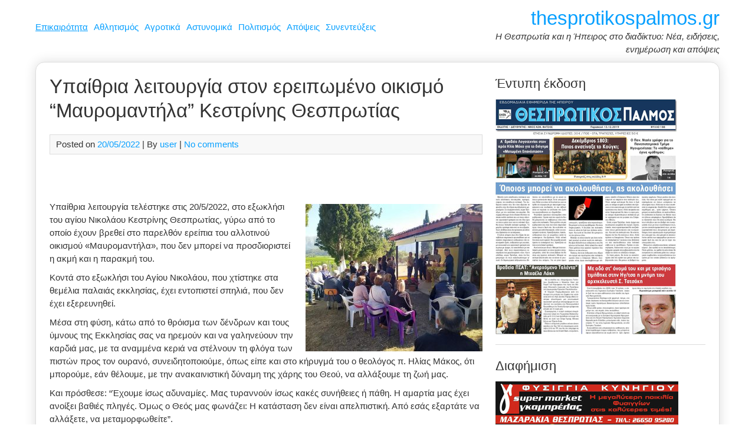

--- FILE ---
content_type: text/html; charset=UTF-8
request_url: https://www.thesprotikospalmos.gr/ypaithria-leitoyrgia-ston-ereipomeno-oikismo-quot-mayromantila-quot-kestrinis-thesprotias/
body_size: 18295
content:
<!DOCTYPE html><html dir="ltr" lang="el" prefix="og: https://ogp.me/ns#"><head><meta charset="UTF-8"><meta name="viewport" content="width=device-width, initial-scale=1"><link rel="profile" href="https://gmpg.org/xfn/11"><title>Υπαίθρια λειτουργία στον ερειπωμένο οικισμό “Μαυρομαντήλα” Κεστρίνης Θεσπρωτίας | thesprotikospalmos.gr</title><style>img:is([sizes="auto" i], [sizes^="auto," i]) { contain-intrinsic-size: 3000px 1500px }</style><meta name="description" content="Υπαίθρια λειτουργία τελέστηκε στις 20/5/2022, στο εξωκλήσι του αγίου Νικολάου Κεστρίνης Θεσπρωτίας, γύρω από το οποίο έχουν βρεθεί στο παρελθόν ερείπια του αλλοτινού οικισμού «Μαυρομαντήλα», που δεν μπορεί να προσδιοριστεί η ακμή και η παρακμή του. Κοντά στο εξωκλήσι του Αγίου Νικολάου, που χτίστηκε στα θεμέλια παλαιάς εκκλησίας, έχει εντοπιστεί σπηλιά, που δεν έχει εξερευνηθεί. Μέσα" /><meta name="robots" content="max-image-preview:large" /><meta name="author" content="user"/><link rel="canonical" href="https://www.thesprotikospalmos.gr/ypaithria-leitoyrgia-ston-ereipomeno-oikismo-quot-mayromantila-quot-kestrinis-thesprotias/" /><meta name="generator" content="All in One SEO (AIOSEO) 4.9.3" /><meta property="og:locale" content="el_GR" /><meta property="og:site_name" content="thesprotikospalmos.gr | Η Θεσπρωτία και η Ήπειρος στο διαδίκτυο: Νέα, ειδήσεις, ενημέρωση και απόψεις" /><meta property="og:type" content="article" /><meta property="og:title" content="Υπαίθρια λειτουργία στον ερειπωμένο οικισμό “Μαυρομαντήλα” Κεστρίνης Θεσπρωτίας | thesprotikospalmos.gr" /><meta property="og:description" content="Υπαίθρια λειτουργία τελέστηκε στις 20/5/2022, στο εξωκλήσι του αγίου Νικολάου Κεστρίνης Θεσπρωτίας, γύρω από το οποίο έχουν βρεθεί στο παρελθόν ερείπια του αλλοτινού οικισμού «Μαυρομαντήλα», που δεν μπορεί να προσδιοριστεί η ακμή και η παρακμή του. Κοντά στο εξωκλήσι του Αγίου Νικολάου, που χτίστηκε στα θεμέλια παλαιάς εκκλησίας, έχει εντοπιστεί σπηλιά, που δεν έχει εξερευνηθεί. Μέσα" /><meta property="og:url" content="https://www.thesprotikospalmos.gr/ypaithria-leitoyrgia-ston-ereipomeno-oikismo-quot-mayromantila-quot-kestrinis-thesprotias/" /><meta property="article:published_time" content="2022-05-20T17:57:31+00:00" /><meta property="article:modified_time" content="2022-05-20T17:57:31+00:00" /><meta name="twitter:card" content="summary" /><meta name="twitter:title" content="Υπαίθρια λειτουργία στον ερειπωμένο οικισμό “Μαυρομαντήλα” Κεστρίνης Θεσπρωτίας | thesprotikospalmos.gr" /><meta name="twitter:description" content="Υπαίθρια λειτουργία τελέστηκε στις 20/5/2022, στο εξωκλήσι του αγίου Νικολάου Κεστρίνης Θεσπρωτίας, γύρω από το οποίο έχουν βρεθεί στο παρελθόν ερείπια του αλλοτινού οικισμού «Μαυρομαντήλα», που δεν μπορεί να προσδιοριστεί η ακμή και η παρακμή του. Κοντά στο εξωκλήσι του Αγίου Νικολάου, που χτίστηκε στα θεμέλια παλαιάς εκκλησίας, έχει εντοπιστεί σπηλιά, που δεν έχει εξερευνηθεί. Μέσα" /> <script type="application/ld+json" class="aioseo-schema">{"@context":"https:\/\/schema.org","@graph":[{"@type":"Article","@id":"https:\/\/www.thesprotikospalmos.gr\/ypaithria-leitoyrgia-ston-ereipomeno-oikismo-quot-mayromantila-quot-kestrinis-thesprotias\/#article","name":"\u03a5\u03c0\u03b1\u03af\u03b8\u03c1\u03b9\u03b1 \u03bb\u03b5\u03b9\u03c4\u03bf\u03c5\u03c1\u03b3\u03af\u03b1 \u03c3\u03c4\u03bf\u03bd \u03b5\u03c1\u03b5\u03b9\u03c0\u03c9\u03bc\u03ad\u03bd\u03bf \u03bf\u03b9\u03ba\u03b9\u03c3\u03bc\u03cc \u201c\u039c\u03b1\u03c5\u03c1\u03bf\u03bc\u03b1\u03bd\u03c4\u03ae\u03bb\u03b1\u201d \u039a\u03b5\u03c3\u03c4\u03c1\u03af\u03bd\u03b7\u03c2 \u0398\u03b5\u03c3\u03c0\u03c1\u03c9\u03c4\u03af\u03b1\u03c2 | thesprotikospalmos.gr","headline":"\u03a5\u03c0\u03b1\u03af\u03b8\u03c1\u03b9\u03b1 \u03bb\u03b5\u03b9\u03c4\u03bf\u03c5\u03c1\u03b3\u03af\u03b1 \u03c3\u03c4\u03bf\u03bd \u03b5\u03c1\u03b5\u03b9\u03c0\u03c9\u03bc\u03ad\u03bd\u03bf \u03bf\u03b9\u03ba\u03b9\u03c3\u03bc\u03cc &#8220;\u039c\u03b1\u03c5\u03c1\u03bf\u03bc\u03b1\u03bd\u03c4\u03ae\u03bb\u03b1&#8221; \u039a\u03b5\u03c3\u03c4\u03c1\u03af\u03bd\u03b7\u03c2 \u0398\u03b5\u03c3\u03c0\u03c1\u03c9\u03c4\u03af\u03b1\u03c2","author":{"@id":"https:\/\/www.thesprotikospalmos.gr\/author\/user\/#author"},"publisher":{"@id":"https:\/\/www.thesprotikospalmos.gr\/#organization"},"image":{"@type":"ImageObject","url":"https:\/\/www.thesprotikospalmos.gr\/wp-content\/uploads\/2022\/05\/kestr.jpg","width":889,"height":667},"datePublished":"2022-05-20T17:57:31+00:00","dateModified":"2022-05-20T17:57:31+00:00","inLanguage":"el","mainEntityOfPage":{"@id":"https:\/\/www.thesprotikospalmos.gr\/ypaithria-leitoyrgia-ston-ereipomeno-oikismo-quot-mayromantila-quot-kestrinis-thesprotias\/#webpage"},"isPartOf":{"@id":"https:\/\/www.thesprotikospalmos.gr\/ypaithria-leitoyrgia-ston-ereipomeno-oikismo-quot-mayromantila-quot-kestrinis-thesprotias\/#webpage"},"articleSection":"\u0395\u03ba\u03b4\u03b7\u03bb\u03ce\u03c3\u03b5\u03b9\u03c2, \u0395\u03c0\u03b9\u03ba\u03b1\u03b9\u03c1\u03cc\u03c4\u03b7\u03c4\u03b1"},{"@type":"BreadcrumbList","@id":"https:\/\/www.thesprotikospalmos.gr\/ypaithria-leitoyrgia-ston-ereipomeno-oikismo-quot-mayromantila-quot-kestrinis-thesprotias\/#breadcrumblist","itemListElement":[{"@type":"ListItem","@id":"https:\/\/www.thesprotikospalmos.gr#listItem","position":1,"name":"Home","item":"https:\/\/www.thesprotikospalmos.gr","nextItem":{"@type":"ListItem","@id":"https:\/\/www.thesprotikospalmos.gr\/category\/epikairotita\/#listItem","name":"\u0395\u03c0\u03b9\u03ba\u03b1\u03b9\u03c1\u03cc\u03c4\u03b7\u03c4\u03b1"}},{"@type":"ListItem","@id":"https:\/\/www.thesprotikospalmos.gr\/category\/epikairotita\/#listItem","position":2,"name":"\u0395\u03c0\u03b9\u03ba\u03b1\u03b9\u03c1\u03cc\u03c4\u03b7\u03c4\u03b1","item":"https:\/\/www.thesprotikospalmos.gr\/category\/epikairotita\/","nextItem":{"@type":"ListItem","@id":"https:\/\/www.thesprotikospalmos.gr\/ypaithria-leitoyrgia-ston-ereipomeno-oikismo-quot-mayromantila-quot-kestrinis-thesprotias\/#listItem","name":"\u03a5\u03c0\u03b1\u03af\u03b8\u03c1\u03b9\u03b1 \u03bb\u03b5\u03b9\u03c4\u03bf\u03c5\u03c1\u03b3\u03af\u03b1 \u03c3\u03c4\u03bf\u03bd \u03b5\u03c1\u03b5\u03b9\u03c0\u03c9\u03bc\u03ad\u03bd\u03bf \u03bf\u03b9\u03ba\u03b9\u03c3\u03bc\u03cc &#8220;\u039c\u03b1\u03c5\u03c1\u03bf\u03bc\u03b1\u03bd\u03c4\u03ae\u03bb\u03b1&#8221; \u039a\u03b5\u03c3\u03c4\u03c1\u03af\u03bd\u03b7\u03c2 \u0398\u03b5\u03c3\u03c0\u03c1\u03c9\u03c4\u03af\u03b1\u03c2"},"previousItem":{"@type":"ListItem","@id":"https:\/\/www.thesprotikospalmos.gr#listItem","name":"Home"}},{"@type":"ListItem","@id":"https:\/\/www.thesprotikospalmos.gr\/ypaithria-leitoyrgia-ston-ereipomeno-oikismo-quot-mayromantila-quot-kestrinis-thesprotias\/#listItem","position":3,"name":"\u03a5\u03c0\u03b1\u03af\u03b8\u03c1\u03b9\u03b1 \u03bb\u03b5\u03b9\u03c4\u03bf\u03c5\u03c1\u03b3\u03af\u03b1 \u03c3\u03c4\u03bf\u03bd \u03b5\u03c1\u03b5\u03b9\u03c0\u03c9\u03bc\u03ad\u03bd\u03bf \u03bf\u03b9\u03ba\u03b9\u03c3\u03bc\u03cc &#8220;\u039c\u03b1\u03c5\u03c1\u03bf\u03bc\u03b1\u03bd\u03c4\u03ae\u03bb\u03b1&#8221; \u039a\u03b5\u03c3\u03c4\u03c1\u03af\u03bd\u03b7\u03c2 \u0398\u03b5\u03c3\u03c0\u03c1\u03c9\u03c4\u03af\u03b1\u03c2","previousItem":{"@type":"ListItem","@id":"https:\/\/www.thesprotikospalmos.gr\/category\/epikairotita\/#listItem","name":"\u0395\u03c0\u03b9\u03ba\u03b1\u03b9\u03c1\u03cc\u03c4\u03b7\u03c4\u03b1"}}]},{"@type":"Organization","@id":"https:\/\/www.thesprotikospalmos.gr\/#organization","name":"thesprotikospalmos.gr","description":"\u0397 \u0398\u03b5\u03c3\u03c0\u03c1\u03c9\u03c4\u03af\u03b1 \u03ba\u03b1\u03b9 \u03b7 \u0389\u03c0\u03b5\u03b9\u03c1\u03bf\u03c2 \u03c3\u03c4\u03bf \u03b4\u03b9\u03b1\u03b4\u03af\u03ba\u03c4\u03c5\u03bf: \u039d\u03ad\u03b1, \u03b5\u03b9\u03b4\u03ae\u03c3\u03b5\u03b9\u03c2, \u03b5\u03bd\u03b7\u03bc\u03ad\u03c1\u03c9\u03c3\u03b7 \u03ba\u03b1\u03b9 \u03b1\u03c0\u03cc\u03c8\u03b5\u03b9\u03c2","url":"https:\/\/www.thesprotikospalmos.gr\/"},{"@type":"Person","@id":"https:\/\/www.thesprotikospalmos.gr\/author\/user\/#author","url":"https:\/\/www.thesprotikospalmos.gr\/author\/user\/","name":"user"},{"@type":"WebPage","@id":"https:\/\/www.thesprotikospalmos.gr\/ypaithria-leitoyrgia-ston-ereipomeno-oikismo-quot-mayromantila-quot-kestrinis-thesprotias\/#webpage","url":"https:\/\/www.thesprotikospalmos.gr\/ypaithria-leitoyrgia-ston-ereipomeno-oikismo-quot-mayromantila-quot-kestrinis-thesprotias\/","name":"\u03a5\u03c0\u03b1\u03af\u03b8\u03c1\u03b9\u03b1 \u03bb\u03b5\u03b9\u03c4\u03bf\u03c5\u03c1\u03b3\u03af\u03b1 \u03c3\u03c4\u03bf\u03bd \u03b5\u03c1\u03b5\u03b9\u03c0\u03c9\u03bc\u03ad\u03bd\u03bf \u03bf\u03b9\u03ba\u03b9\u03c3\u03bc\u03cc \u201c\u039c\u03b1\u03c5\u03c1\u03bf\u03bc\u03b1\u03bd\u03c4\u03ae\u03bb\u03b1\u201d \u039a\u03b5\u03c3\u03c4\u03c1\u03af\u03bd\u03b7\u03c2 \u0398\u03b5\u03c3\u03c0\u03c1\u03c9\u03c4\u03af\u03b1\u03c2 | thesprotikospalmos.gr","description":"\u03a5\u03c0\u03b1\u03af\u03b8\u03c1\u03b9\u03b1 \u03bb\u03b5\u03b9\u03c4\u03bf\u03c5\u03c1\u03b3\u03af\u03b1 \u03c4\u03b5\u03bb\u03ad\u03c3\u03c4\u03b7\u03ba\u03b5 \u03c3\u03c4\u03b9\u03c2 20\/5\/2022, \u03c3\u03c4\u03bf \u03b5\u03be\u03c9\u03ba\u03bb\u03ae\u03c3\u03b9 \u03c4\u03bf\u03c5 \u03b1\u03b3\u03af\u03bf\u03c5 \u039d\u03b9\u03ba\u03bf\u03bb\u03ac\u03bf\u03c5 \u039a\u03b5\u03c3\u03c4\u03c1\u03af\u03bd\u03b7\u03c2 \u0398\u03b5\u03c3\u03c0\u03c1\u03c9\u03c4\u03af\u03b1\u03c2, \u03b3\u03cd\u03c1\u03c9 \u03b1\u03c0\u03cc \u03c4\u03bf \u03bf\u03c0\u03bf\u03af\u03bf \u03ad\u03c7\u03bf\u03c5\u03bd \u03b2\u03c1\u03b5\u03b8\u03b5\u03af \u03c3\u03c4\u03bf \u03c0\u03b1\u03c1\u03b5\u03bb\u03b8\u03cc\u03bd \u03b5\u03c1\u03b5\u03af\u03c0\u03b9\u03b1 \u03c4\u03bf\u03c5 \u03b1\u03bb\u03bb\u03bf\u03c4\u03b9\u03bd\u03bf\u03cd \u03bf\u03b9\u03ba\u03b9\u03c3\u03bc\u03bf\u03cd \u00ab\u039c\u03b1\u03c5\u03c1\u03bf\u03bc\u03b1\u03bd\u03c4\u03ae\u03bb\u03b1\u00bb, \u03c0\u03bf\u03c5 \u03b4\u03b5\u03bd \u03bc\u03c0\u03bf\u03c1\u03b5\u03af \u03bd\u03b1 \u03c0\u03c1\u03bf\u03c3\u03b4\u03b9\u03bf\u03c1\u03b9\u03c3\u03c4\u03b5\u03af \u03b7 \u03b1\u03ba\u03bc\u03ae \u03ba\u03b1\u03b9 \u03b7 \u03c0\u03b1\u03c1\u03b1\u03ba\u03bc\u03ae \u03c4\u03bf\u03c5. \u039a\u03bf\u03bd\u03c4\u03ac \u03c3\u03c4\u03bf \u03b5\u03be\u03c9\u03ba\u03bb\u03ae\u03c3\u03b9 \u03c4\u03bf\u03c5 \u0391\u03b3\u03af\u03bf\u03c5 \u039d\u03b9\u03ba\u03bf\u03bb\u03ac\u03bf\u03c5, \u03c0\u03bf\u03c5 \u03c7\u03c4\u03af\u03c3\u03c4\u03b7\u03ba\u03b5 \u03c3\u03c4\u03b1 \u03b8\u03b5\u03bc\u03ad\u03bb\u03b9\u03b1 \u03c0\u03b1\u03bb\u03b1\u03b9\u03ac\u03c2 \u03b5\u03ba\u03ba\u03bb\u03b7\u03c3\u03af\u03b1\u03c2, \u03ad\u03c7\u03b5\u03b9 \u03b5\u03bd\u03c4\u03bf\u03c0\u03b9\u03c3\u03c4\u03b5\u03af \u03c3\u03c0\u03b7\u03bb\u03b9\u03ac, \u03c0\u03bf\u03c5 \u03b4\u03b5\u03bd \u03ad\u03c7\u03b5\u03b9 \u03b5\u03be\u03b5\u03c1\u03b5\u03c5\u03bd\u03b7\u03b8\u03b5\u03af. \u039c\u03ad\u03c3\u03b1","inLanguage":"el","isPartOf":{"@id":"https:\/\/www.thesprotikospalmos.gr\/#website"},"breadcrumb":{"@id":"https:\/\/www.thesprotikospalmos.gr\/ypaithria-leitoyrgia-ston-ereipomeno-oikismo-quot-mayromantila-quot-kestrinis-thesprotias\/#breadcrumblist"},"author":{"@id":"https:\/\/www.thesprotikospalmos.gr\/author\/user\/#author"},"creator":{"@id":"https:\/\/www.thesprotikospalmos.gr\/author\/user\/#author"},"image":{"@type":"ImageObject","url":"https:\/\/www.thesprotikospalmos.gr\/wp-content\/uploads\/2022\/05\/kestr.jpg","@id":"https:\/\/www.thesprotikospalmos.gr\/ypaithria-leitoyrgia-ston-ereipomeno-oikismo-quot-mayromantila-quot-kestrinis-thesprotias\/#mainImage","width":889,"height":667},"primaryImageOfPage":{"@id":"https:\/\/www.thesprotikospalmos.gr\/ypaithria-leitoyrgia-ston-ereipomeno-oikismo-quot-mayromantila-quot-kestrinis-thesprotias\/#mainImage"},"datePublished":"2022-05-20T17:57:31+00:00","dateModified":"2022-05-20T17:57:31+00:00"},{"@type":"WebSite","@id":"https:\/\/www.thesprotikospalmos.gr\/#website","url":"https:\/\/www.thesprotikospalmos.gr\/","name":"thesprotikospalmos.gr","description":"\u0397 \u0398\u03b5\u03c3\u03c0\u03c1\u03c9\u03c4\u03af\u03b1 \u03ba\u03b1\u03b9 \u03b7 \u0389\u03c0\u03b5\u03b9\u03c1\u03bf\u03c2 \u03c3\u03c4\u03bf \u03b4\u03b9\u03b1\u03b4\u03af\u03ba\u03c4\u03c5\u03bf: \u039d\u03ad\u03b1, \u03b5\u03b9\u03b4\u03ae\u03c3\u03b5\u03b9\u03c2, \u03b5\u03bd\u03b7\u03bc\u03ad\u03c1\u03c9\u03c3\u03b7 \u03ba\u03b1\u03b9 \u03b1\u03c0\u03cc\u03c8\u03b5\u03b9\u03c2","inLanguage":"el","publisher":{"@id":"https:\/\/www.thesprotikospalmos.gr\/#organization"}}]}</script> <link rel="dns-prefetch" href="https://static.hupso.com/share/js/counters.js"><link rel="preconnect" href="https://static.hupso.com/share/js/counters.js"><link rel="preload" href="https://static.hupso.com/share/js/counters.js"><meta property="og:image" content="https://www.thesprotikospalmos.gr/wp-content/uploads/2022/05/kestr-640x480.jpg"/><link rel="alternate" type="application/rss+xml" title="Ροή RSS &raquo; thesprotikospalmos.gr" href="https://www.thesprotikospalmos.gr/feed/" /><link rel="alternate" type="application/rss+xml" title="Ροή Σχολίων &raquo; thesprotikospalmos.gr" href="https://www.thesprotikospalmos.gr/comments/feed/" /> <script type="text/javascript" id="wpp-js" src="https://www.thesprotikospalmos.gr/wp-content/plugins/wordpress-popular-posts/assets/js/wpp.min.js?ver=7.3.3" data-sampling="0" data-sampling-rate="100" data-api-url="https://www.thesprotikospalmos.gr/wp-json/wordpress-popular-posts" data-post-id="112803" data-token="0ab52d027c" data-lang="0" data-debug="0"></script> <link rel="alternate" type="application/rss+xml" title="Ροή Σχολίων thesprotikospalmos.gr &raquo; Υπαίθρια λειτουργία στον ερειπωμένο οικισμό &#8220;Μαυρομαντήλα&#8221; Κεστρίνης Θεσπρωτίας" href="https://www.thesprotikospalmos.gr/ypaithria-leitoyrgia-ston-ereipomeno-oikismo-quot-mayromantila-quot-kestrinis-thesprotias/feed/" /> <script defer src="[data-uri]"></script> <style id='wp-emoji-styles-inline-css' type='text/css'>img.wp-smiley, img.emoji {
		display: inline !important;
		border: none !important;
		box-shadow: none !important;
		height: 1em !important;
		width: 1em !important;
		margin: 0 0.07em !important;
		vertical-align: -0.1em !important;
		background: none !important;
		padding: 0 !important;
	}</style><link rel='stylesheet' id='wp-block-library-css' href='https://www.thesprotikospalmos.gr/wp-includes/css/dist/block-library/style.min.css?ver=6083a6ac4425abd6f7b695ff995aebeb' type='text/css' media='all' /><style id='classic-theme-styles-inline-css' type='text/css'>/*! This file is auto-generated */
.wp-block-button__link{color:#fff;background-color:#32373c;border-radius:9999px;box-shadow:none;text-decoration:none;padding:calc(.667em + 2px) calc(1.333em + 2px);font-size:1.125em}.wp-block-file__button{background:#32373c;color:#fff;text-decoration:none}</style><link rel='stylesheet' id='aioseo/css/src/vue/standalone/blocks/table-of-contents/global.scss-css' href='https://www.thesprotikospalmos.gr/wp-content/cache/autoptimize/css/autoptimize_single_8aeaa129c1f80e6e5dbaa329351d1482.css?ver=4.9.3' type='text/css' media='all' /><style id='global-styles-inline-css' type='text/css'>:root{--wp--preset--aspect-ratio--square: 1;--wp--preset--aspect-ratio--4-3: 4/3;--wp--preset--aspect-ratio--3-4: 3/4;--wp--preset--aspect-ratio--3-2: 3/2;--wp--preset--aspect-ratio--2-3: 2/3;--wp--preset--aspect-ratio--16-9: 16/9;--wp--preset--aspect-ratio--9-16: 9/16;--wp--preset--color--black: #000000;--wp--preset--color--cyan-bluish-gray: #abb8c3;--wp--preset--color--white: #ffffff;--wp--preset--color--pale-pink: #f78da7;--wp--preset--color--vivid-red: #cf2e2e;--wp--preset--color--luminous-vivid-orange: #ff6900;--wp--preset--color--luminous-vivid-amber: #fcb900;--wp--preset--color--light-green-cyan: #7bdcb5;--wp--preset--color--vivid-green-cyan: #00d084;--wp--preset--color--pale-cyan-blue: #8ed1fc;--wp--preset--color--vivid-cyan-blue: #0693e3;--wp--preset--color--vivid-purple: #9b51e0;--wp--preset--gradient--vivid-cyan-blue-to-vivid-purple: linear-gradient(135deg,rgba(6,147,227,1) 0%,rgb(155,81,224) 100%);--wp--preset--gradient--light-green-cyan-to-vivid-green-cyan: linear-gradient(135deg,rgb(122,220,180) 0%,rgb(0,208,130) 100%);--wp--preset--gradient--luminous-vivid-amber-to-luminous-vivid-orange: linear-gradient(135deg,rgba(252,185,0,1) 0%,rgba(255,105,0,1) 100%);--wp--preset--gradient--luminous-vivid-orange-to-vivid-red: linear-gradient(135deg,rgba(255,105,0,1) 0%,rgb(207,46,46) 100%);--wp--preset--gradient--very-light-gray-to-cyan-bluish-gray: linear-gradient(135deg,rgb(238,238,238) 0%,rgb(169,184,195) 100%);--wp--preset--gradient--cool-to-warm-spectrum: linear-gradient(135deg,rgb(74,234,220) 0%,rgb(151,120,209) 20%,rgb(207,42,186) 40%,rgb(238,44,130) 60%,rgb(251,105,98) 80%,rgb(254,248,76) 100%);--wp--preset--gradient--blush-light-purple: linear-gradient(135deg,rgb(255,206,236) 0%,rgb(152,150,240) 100%);--wp--preset--gradient--blush-bordeaux: linear-gradient(135deg,rgb(254,205,165) 0%,rgb(254,45,45) 50%,rgb(107,0,62) 100%);--wp--preset--gradient--luminous-dusk: linear-gradient(135deg,rgb(255,203,112) 0%,rgb(199,81,192) 50%,rgb(65,88,208) 100%);--wp--preset--gradient--pale-ocean: linear-gradient(135deg,rgb(255,245,203) 0%,rgb(182,227,212) 50%,rgb(51,167,181) 100%);--wp--preset--gradient--electric-grass: linear-gradient(135deg,rgb(202,248,128) 0%,rgb(113,206,126) 100%);--wp--preset--gradient--midnight: linear-gradient(135deg,rgb(2,3,129) 0%,rgb(40,116,252) 100%);--wp--preset--font-size--small: 13px;--wp--preset--font-size--medium: 20px;--wp--preset--font-size--large: 36px;--wp--preset--font-size--x-large: 42px;--wp--preset--spacing--20: 0.44rem;--wp--preset--spacing--30: 0.67rem;--wp--preset--spacing--40: 1rem;--wp--preset--spacing--50: 1.5rem;--wp--preset--spacing--60: 2.25rem;--wp--preset--spacing--70: 3.38rem;--wp--preset--spacing--80: 5.06rem;--wp--preset--shadow--natural: 6px 6px 9px rgba(0, 0, 0, 0.2);--wp--preset--shadow--deep: 12px 12px 50px rgba(0, 0, 0, 0.4);--wp--preset--shadow--sharp: 6px 6px 0px rgba(0, 0, 0, 0.2);--wp--preset--shadow--outlined: 6px 6px 0px -3px rgba(255, 255, 255, 1), 6px 6px rgba(0, 0, 0, 1);--wp--preset--shadow--crisp: 6px 6px 0px rgba(0, 0, 0, 1);}:where(.is-layout-flex){gap: 0.5em;}:where(.is-layout-grid){gap: 0.5em;}body .is-layout-flex{display: flex;}.is-layout-flex{flex-wrap: wrap;align-items: center;}.is-layout-flex > :is(*, div){margin: 0;}body .is-layout-grid{display: grid;}.is-layout-grid > :is(*, div){margin: 0;}:where(.wp-block-columns.is-layout-flex){gap: 2em;}:where(.wp-block-columns.is-layout-grid){gap: 2em;}:where(.wp-block-post-template.is-layout-flex){gap: 1.25em;}:where(.wp-block-post-template.is-layout-grid){gap: 1.25em;}.has-black-color{color: var(--wp--preset--color--black) !important;}.has-cyan-bluish-gray-color{color: var(--wp--preset--color--cyan-bluish-gray) !important;}.has-white-color{color: var(--wp--preset--color--white) !important;}.has-pale-pink-color{color: var(--wp--preset--color--pale-pink) !important;}.has-vivid-red-color{color: var(--wp--preset--color--vivid-red) !important;}.has-luminous-vivid-orange-color{color: var(--wp--preset--color--luminous-vivid-orange) !important;}.has-luminous-vivid-amber-color{color: var(--wp--preset--color--luminous-vivid-amber) !important;}.has-light-green-cyan-color{color: var(--wp--preset--color--light-green-cyan) !important;}.has-vivid-green-cyan-color{color: var(--wp--preset--color--vivid-green-cyan) !important;}.has-pale-cyan-blue-color{color: var(--wp--preset--color--pale-cyan-blue) !important;}.has-vivid-cyan-blue-color{color: var(--wp--preset--color--vivid-cyan-blue) !important;}.has-vivid-purple-color{color: var(--wp--preset--color--vivid-purple) !important;}.has-black-background-color{background-color: var(--wp--preset--color--black) !important;}.has-cyan-bluish-gray-background-color{background-color: var(--wp--preset--color--cyan-bluish-gray) !important;}.has-white-background-color{background-color: var(--wp--preset--color--white) !important;}.has-pale-pink-background-color{background-color: var(--wp--preset--color--pale-pink) !important;}.has-vivid-red-background-color{background-color: var(--wp--preset--color--vivid-red) !important;}.has-luminous-vivid-orange-background-color{background-color: var(--wp--preset--color--luminous-vivid-orange) !important;}.has-luminous-vivid-amber-background-color{background-color: var(--wp--preset--color--luminous-vivid-amber) !important;}.has-light-green-cyan-background-color{background-color: var(--wp--preset--color--light-green-cyan) !important;}.has-vivid-green-cyan-background-color{background-color: var(--wp--preset--color--vivid-green-cyan) !important;}.has-pale-cyan-blue-background-color{background-color: var(--wp--preset--color--pale-cyan-blue) !important;}.has-vivid-cyan-blue-background-color{background-color: var(--wp--preset--color--vivid-cyan-blue) !important;}.has-vivid-purple-background-color{background-color: var(--wp--preset--color--vivid-purple) !important;}.has-black-border-color{border-color: var(--wp--preset--color--black) !important;}.has-cyan-bluish-gray-border-color{border-color: var(--wp--preset--color--cyan-bluish-gray) !important;}.has-white-border-color{border-color: var(--wp--preset--color--white) !important;}.has-pale-pink-border-color{border-color: var(--wp--preset--color--pale-pink) !important;}.has-vivid-red-border-color{border-color: var(--wp--preset--color--vivid-red) !important;}.has-luminous-vivid-orange-border-color{border-color: var(--wp--preset--color--luminous-vivid-orange) !important;}.has-luminous-vivid-amber-border-color{border-color: var(--wp--preset--color--luminous-vivid-amber) !important;}.has-light-green-cyan-border-color{border-color: var(--wp--preset--color--light-green-cyan) !important;}.has-vivid-green-cyan-border-color{border-color: var(--wp--preset--color--vivid-green-cyan) !important;}.has-pale-cyan-blue-border-color{border-color: var(--wp--preset--color--pale-cyan-blue) !important;}.has-vivid-cyan-blue-border-color{border-color: var(--wp--preset--color--vivid-cyan-blue) !important;}.has-vivid-purple-border-color{border-color: var(--wp--preset--color--vivid-purple) !important;}.has-vivid-cyan-blue-to-vivid-purple-gradient-background{background: var(--wp--preset--gradient--vivid-cyan-blue-to-vivid-purple) !important;}.has-light-green-cyan-to-vivid-green-cyan-gradient-background{background: var(--wp--preset--gradient--light-green-cyan-to-vivid-green-cyan) !important;}.has-luminous-vivid-amber-to-luminous-vivid-orange-gradient-background{background: var(--wp--preset--gradient--luminous-vivid-amber-to-luminous-vivid-orange) !important;}.has-luminous-vivid-orange-to-vivid-red-gradient-background{background: var(--wp--preset--gradient--luminous-vivid-orange-to-vivid-red) !important;}.has-very-light-gray-to-cyan-bluish-gray-gradient-background{background: var(--wp--preset--gradient--very-light-gray-to-cyan-bluish-gray) !important;}.has-cool-to-warm-spectrum-gradient-background{background: var(--wp--preset--gradient--cool-to-warm-spectrum) !important;}.has-blush-light-purple-gradient-background{background: var(--wp--preset--gradient--blush-light-purple) !important;}.has-blush-bordeaux-gradient-background{background: var(--wp--preset--gradient--blush-bordeaux) !important;}.has-luminous-dusk-gradient-background{background: var(--wp--preset--gradient--luminous-dusk) !important;}.has-pale-ocean-gradient-background{background: var(--wp--preset--gradient--pale-ocean) !important;}.has-electric-grass-gradient-background{background: var(--wp--preset--gradient--electric-grass) !important;}.has-midnight-gradient-background{background: var(--wp--preset--gradient--midnight) !important;}.has-small-font-size{font-size: var(--wp--preset--font-size--small) !important;}.has-medium-font-size{font-size: var(--wp--preset--font-size--medium) !important;}.has-large-font-size{font-size: var(--wp--preset--font-size--large) !important;}.has-x-large-font-size{font-size: var(--wp--preset--font-size--x-large) !important;}
:where(.wp-block-post-template.is-layout-flex){gap: 1.25em;}:where(.wp-block-post-template.is-layout-grid){gap: 1.25em;}
:where(.wp-block-columns.is-layout-flex){gap: 2em;}:where(.wp-block-columns.is-layout-grid){gap: 2em;}
:root :where(.wp-block-pullquote){font-size: 1.5em;line-height: 1.6;}</style><link rel='stylesheet' id='hupso_css-css' href='https://www.thesprotikospalmos.gr/wp-content/cache/autoptimize/css/autoptimize_single_9a57d029e8f0e3cef317034a7c341d4d.css?ver=6083a6ac4425abd6f7b695ff995aebeb' type='text/css' media='all' /><link rel='stylesheet' id='responsive-lightbox-nivo_lightbox-css-css' href='https://www.thesprotikospalmos.gr/wp-content/cache/autoptimize/css/autoptimize_single_675d2afa6a4b1e3d9a20d2d323dc946c.css?ver=6083a6ac4425abd6f7b695ff995aebeb' type='text/css' media='all' /><link rel='stylesheet' id='responsive-lightbox-nivo_lightbox-css-d-css' href='https://www.thesprotikospalmos.gr/wp-content/cache/autoptimize/css/autoptimize_single_fe333f7511162df9f83a7aaddcfc70eb.css?ver=6083a6ac4425abd6f7b695ff995aebeb' type='text/css' media='all' /><link rel='stylesheet' id='wordpress-popular-posts-css-css' href='https://www.thesprotikospalmos.gr/wp-content/cache/autoptimize/css/autoptimize_single_c45f68fb3fc3a1b08f93a0827ea4b067.css?ver=7.3.3' type='text/css' media='all' /><link rel='stylesheet' id='medical-style-css' href='https://www.thesprotikospalmos.gr/wp-content/cache/autoptimize/css/autoptimize_single_4af0c59375100c7497550b1898ec94e8.css?ver=6083a6ac4425abd6f7b695ff995aebeb' type='text/css' media='all' /><style id='akismet-widget-style-inline-css' type='text/css'>.a-stats {
				--akismet-color-mid-green: #357b49;
				--akismet-color-white: #fff;
				--akismet-color-light-grey: #f6f7f7;

				max-width: 350px;
				width: auto;
			}

			.a-stats * {
				all: unset;
				box-sizing: border-box;
			}

			.a-stats strong {
				font-weight: 600;
			}

			.a-stats a.a-stats__link,
			.a-stats a.a-stats__link:visited,
			.a-stats a.a-stats__link:active {
				background: var(--akismet-color-mid-green);
				border: none;
				box-shadow: none;
				border-radius: 8px;
				color: var(--akismet-color-white);
				cursor: pointer;
				display: block;
				font-family: -apple-system, BlinkMacSystemFont, 'Segoe UI', 'Roboto', 'Oxygen-Sans', 'Ubuntu', 'Cantarell', 'Helvetica Neue', sans-serif;
				font-weight: 500;
				padding: 12px;
				text-align: center;
				text-decoration: none;
				transition: all 0.2s ease;
			}

			/* Extra specificity to deal with TwentyTwentyOne focus style */
			.widget .a-stats a.a-stats__link:focus {
				background: var(--akismet-color-mid-green);
				color: var(--akismet-color-white);
				text-decoration: none;
			}

			.a-stats a.a-stats__link:hover {
				filter: brightness(110%);
				box-shadow: 0 4px 12px rgba(0, 0, 0, 0.06), 0 0 2px rgba(0, 0, 0, 0.16);
			}

			.a-stats .count {
				color: var(--akismet-color-white);
				display: block;
				font-size: 1.5em;
				line-height: 1.4;
				padding: 0 13px;
				white-space: nowrap;
			}</style> <script type="text/javascript" src="https://www.thesprotikospalmos.gr/wp-includes/js/jquery/jquery.min.js?ver=3.7.1" id="jquery-core-js"></script> <script defer type="text/javascript" src="https://www.thesprotikospalmos.gr/wp-includes/js/jquery/jquery-migrate.min.js?ver=3.4.1" id="jquery-migrate-js"></script> <script defer type="text/javascript" src="https://www.thesprotikospalmos.gr/wp-content/plugins/responsive-lightbox-lite/assets/nivo-lightbox/nivo-lightbox.min.js?ver=6083a6ac4425abd6f7b695ff995aebeb" id="responsive-lightbox-nivo_lightbox-js"></script> <script defer id="responsive-lightbox-lite-script-js-extra" src="[data-uri]"></script> <script defer type="text/javascript" src="https://www.thesprotikospalmos.gr/wp-content/cache/autoptimize/js/autoptimize_single_8af233e3130a49d0c392f19d10ecc79b.js?ver=6083a6ac4425abd6f7b695ff995aebeb" id="responsive-lightbox-lite-script-js"></script> <script defer type="text/javascript" src="https://www.thesprotikospalmos.gr/wp-content/cache/autoptimize/js/autoptimize_single_586376595a67a7d019b0c272021c95a3.js?ver=6083a6ac4425abd6f7b695ff995aebeb" id="medical-nav-js"></script> <link rel="https://api.w.org/" href="https://www.thesprotikospalmos.gr/wp-json/" /><link rel="alternate" title="JSON" type="application/json" href="https://www.thesprotikospalmos.gr/wp-json/wp/v2/posts/112803" /><link rel="EditURI" type="application/rsd+xml" title="RSD" href="https://www.thesprotikospalmos.gr/xmlrpc.php?rsd" /><link rel='shortlink' href='https://www.thesprotikospalmos.gr/?p=112803' /><link rel="alternate" title="oEmbed (JSON)" type="application/json+oembed" href="https://www.thesprotikospalmos.gr/wp-json/oembed/1.0/embed?url=https%3A%2F%2Fwww.thesprotikospalmos.gr%2Fypaithria-leitoyrgia-ston-ereipomeno-oikismo-quot-mayromantila-quot-kestrinis-thesprotias%2F" /><link rel="alternate" title="oEmbed (XML)" type="text/xml+oembed" href="https://www.thesprotikospalmos.gr/wp-json/oembed/1.0/embed?url=https%3A%2F%2Fwww.thesprotikospalmos.gr%2Fypaithria-leitoyrgia-ston-ereipomeno-oikismo-quot-mayromantila-quot-kestrinis-thesprotias%2F&#038;format=xml" /><style id="wpp-loading-animation-styles">@-webkit-keyframes bgslide{from{background-position-x:0}to{background-position-x:-200%}}@keyframes bgslide{from{background-position-x:0}to{background-position-x:-200%}}.wpp-widget-block-placeholder,.wpp-shortcode-placeholder{margin:0 auto;width:60px;height:3px;background:#dd3737;background:linear-gradient(90deg,#dd3737 0%,#571313 10%,#dd3737 100%);background-size:200% auto;border-radius:3px;-webkit-animation:bgslide 1s infinite linear;animation:bgslide 1s infinite linear}</style></head><body class="wp-singular post-template-default single single-post postid-112803 single-format-standard wp-theme-medical"><div id="container"> <a class="skip-link screen-reader-text" href="#content">Skip to content</a><div id="header-first"><div class="logo"><h1 class="site-title"><a href="https://www.thesprotikospalmos.gr/" title="thesprotikospalmos.gr">thesprotikospalmos.gr</a></h1><div class="site-tagline">Η Θεσπρωτία και η Ήπειρος στο διαδίκτυο: Νέα, ειδήσεις, ενημέρωση και απόψεις</div></div><div class="nav-head"><ul id="menu-main" class="menu"><li id="menu-item-5" class="menu-item menu-item-type-taxonomy menu-item-object-category current-post-ancestor current-menu-parent current-post-parent menu-item-has-children menu-item-5"><a href="https://www.thesprotikospalmos.gr/category/epikairotita/">Επικαιρότητα</a><ul class="sub-menu"><li id="menu-item-9" class="menu-item menu-item-type-taxonomy menu-item-object-category menu-item-9"><a href="https://www.thesprotikospalmos.gr/category/autodioikisi/">Αυτοδιοίκηση</a></li></ul></li><li id="menu-item-6" class="menu-item menu-item-type-taxonomy menu-item-object-category menu-item-6"><a href="https://www.thesprotikospalmos.gr/category/athlitismos/">Αθλητισμός</a></li><li id="menu-item-2260" class="menu-item menu-item-type-taxonomy menu-item-object-category menu-item-2260"><a href="https://www.thesprotikospalmos.gr/category/agrotika/">Αγροτικά</a></li><li id="menu-item-8" class="menu-item menu-item-type-taxonomy menu-item-object-category menu-item-8"><a href="https://www.thesprotikospalmos.gr/category/astynomika/">Αστυνομικά</a></li><li id="menu-item-13" class="menu-item menu-item-type-taxonomy menu-item-object-category menu-item-13"><a href="https://www.thesprotikospalmos.gr/category/politismos/">Πολιτισμός</a></li><li id="menu-item-7" class="menu-item menu-item-type-taxonomy menu-item-object-category menu-item-7"><a href="https://www.thesprotikospalmos.gr/category/apopsis/">Απόψεις</a></li><li id="menu-item-14" class="menu-item menu-item-type-taxonomy menu-item-object-category menu-item-14"><a href="https://www.thesprotikospalmos.gr/category/synentefxis/">Συνεντεύξεις</a></li></ul></div><div class="mobile-nav-container"> <button id="mobile-nav-toggle" class="mobile-nav-toggle">Menu +</button><div id="mobile-nav" class="mobile-nav"><div class="menu-main-container"><ul id="menu-main-1" class="menu"><li class="menu-item menu-item-type-taxonomy menu-item-object-category current-post-ancestor current-menu-parent current-post-parent menu-item-has-children menu-item-5"><a href="https://www.thesprotikospalmos.gr/category/epikairotita/">Επικαιρότητα</a><ul class="sub-menu"><li class="menu-item menu-item-type-taxonomy menu-item-object-category menu-item-9"><a href="https://www.thesprotikospalmos.gr/category/autodioikisi/">Αυτοδιοίκηση</a></li></ul></li><li class="menu-item menu-item-type-taxonomy menu-item-object-category menu-item-6"><a href="https://www.thesprotikospalmos.gr/category/athlitismos/">Αθλητισμός</a></li><li class="menu-item menu-item-type-taxonomy menu-item-object-category menu-item-2260"><a href="https://www.thesprotikospalmos.gr/category/agrotika/">Αγροτικά</a></li><li class="menu-item menu-item-type-taxonomy menu-item-object-category menu-item-8"><a href="https://www.thesprotikospalmos.gr/category/astynomika/">Αστυνομικά</a></li><li class="menu-item menu-item-type-taxonomy menu-item-object-category menu-item-13"><a href="https://www.thesprotikospalmos.gr/category/politismos/">Πολιτισμός</a></li><li class="menu-item menu-item-type-taxonomy menu-item-object-category menu-item-7"><a href="https://www.thesprotikospalmos.gr/category/apopsis/">Απόψεις</a></li><li class="menu-item menu-item-type-taxonomy menu-item-object-category menu-item-14"><a href="https://www.thesprotikospalmos.gr/category/synentefxis/">Συνεντεύξεις</a></li></ul></div></div></div></div><div id="main-content"><div id="content" role="main"><div id="post-112803" class="post-single post-112803 post type-post status-publish format-standard has-post-thumbnail hentry category-ekdilosis category-epikairotita"><h1 class="entry-title post-title">Υπαίθρια λειτουργία στον ερειπωμένο οικισμό &#8220;Μαυρομαντήλα&#8221; Κεστρίνης Θεσπρωτίας</h1><div class="postmetadata"> Posted on <a href="https://www.thesprotikospalmos.gr/ypaithria-leitoyrgia-ston-ereipomeno-oikismo-quot-mayromantila-quot-kestrinis-thesprotias/"><time class="updated" datetime="2022-05-20T17:57:31+00:00">20/05/2022</time></a> | 
 By <span class="author vcard"><a class="url fn" href="https://www.thesprotikospalmos.gr/author/user/">user</a></span> | <a href="https://www.thesprotikospalmos.gr/ypaithria-leitoyrgia-ston-ereipomeno-oikismo-quot-mayromantila-quot-kestrinis-thesprotias/#respond">No comments</a></div><div class="entry-content post-content"><div style="padding-bottom:20px; padding-top:10px;" class="hupso-share-buttons"><a class="hupso_counters" href="https://www.hupso.com/share/"><img src="https://www.thesprotikospalmos.gr/wp-content/plugins/lazy-load/images/1x1.trans.gif" data-lazy-src="https://static.hupso.com/share/buttons/dot.png" decoding="async" style="border:0px; padding-top:2px; float:left;" alt="Share Button"><noscript><img decoding="async" src="https://static.hupso.com/share/buttons/dot.png" style="border:0px; padding-top:2px; float:left;" alt="Share Button"/></noscript></a><script defer src="[data-uri]"></script><script defer type="text/javascript" src="https://static.hupso.com/share/js/counters.js"></script></div><p><img src="https://www.thesprotikospalmos.gr/wp-content/plugins/lazy-load/images/1x1.trans.gif" data-lazy-src="https://www.thesprotikospalmos.gr/wp-content/uploads/2022/05/kestr-300x250.jpg" fetchpriority="high" decoding="async" class="alignright size-thumbnail wp-image-112804" alt width="300" height="250"><noscript><img fetchpriority="high" decoding="async" class="alignright size-thumbnail wp-image-112804" src="https://www.thesprotikospalmos.gr/wp-content/uploads/2022/05/kestr-300x250.jpg" alt="" width="300" height="250" /></noscript>Υπαίθρια λειτουργία τελέστηκε στις 20/5/2022, στο εξωκλήσι του αγίου Νικολάου Κεστρίνης Θεσπρωτίας, γύρω από το οποίο έχουν βρεθεί στο παρελθόν ερείπια του αλλοτινού οικισμού «Μαυρομαντήλα», που δεν μπορεί να προσδιοριστεί η ακμή και η παρακμή του.</p><p>Κοντά στο εξωκλήσι του Αγίου Νικολάου, που χτίστηκε στα θεμέλια παλαιάς εκκλησίας, έχει εντοπιστεί σπηλιά, που δεν έχει εξερευνηθεί.</p><p>Μέσα στη φύση, κάτω από το θρόισμα των δένδρων και τους ύμνους της Εκκλησίας σας να ηρεμούν και να γαληνεύουν την καρδιά μας, με τα αναμμένα κεριά να στέλνουν τη φλόγα των πιστών προς τον ουρανό, συνειδητοποιούμε, όπως είπε και στο κήρυγμά του ο θεολόγος π. Ηλίας Μάκος, ότι μπορούμε, εάν θέλουμε, με την ανακαινιστική δύναμη της χάρης του Θεού, να αλλάξουμε τη ζωή μας.</p><p>Και πρόσθεσε: &#8220;Έχουμε ίσως αδυναμίες. Μας τυραννούν ίσως κακές συνήθειες ή πάθη. Η αμαρτία μας έχει ανοίξει βαθιές πληγές. Όμως ο Θεός μας φωνάζει: Η κατάσταση δεν είναι απελπιστική. Από εσάς εξαρτάτε να αλλάξετε, να μεταμορφωθείτε&#8221;.</p><p>Κάτοικοι του χωριού συμμετείχαν στην υπαίθρια λειτουργία και στο τέλος δόθηκε κέρασμα.</p><p>&nbsp;</p><div><a href="https://blogger.googleusercontent.com/img/b/R29vZ2xl/AVvXsEg2fH6XByOgJuArPeN2EILZ8bOzruofrciGy3xqtGPdu5T5Z1LASvxs7Yl-Yh49L8wQa4gi-4ZH1UmeIZ9cqCOeG7OQG05AM7POaTABWfQfIjoGu8HFBJ0sC0Ax2E0grvur_VtxkEklfXFvjvW-r5xjW3qND-p2tBhIKNm7L3UacA8Ur8FTGPVlWZsJ/s889/IMG_20220520_093027.jpg" target="_blank" rel="noopener lightbox-0" data-saferedirecturl="https://www.google.com/url?q=https://blogger.googleusercontent.com/img/b/R29vZ2xl/AVvXsEg2fH6XByOgJuArPeN2EILZ8bOzruofrciGy3xqtGPdu5T5Z1LASvxs7Yl-Yh49L8wQa4gi-4ZH1UmeIZ9cqCOeG7OQG05AM7POaTABWfQfIjoGu8HFBJ0sC0Ax2E0grvur_VtxkEklfXFvjvW-r5xjW3qND-p2tBhIKNm7L3UacA8Ur8FTGPVlWZsJ/s889/IMG_20220520_093027.jpg&amp;source=gmail&amp;ust=1653151776203000&amp;usg=AOvVaw2nSfnuC-tPcemJ4fgJiwsz"><img src="https://www.thesprotikospalmos.gr/wp-content/plugins/lazy-load/images/1x1.trans.gif" data-lazy-src="https://ci4.googleusercontent.com/proxy/[base64]s0-d-e1-ft#https://blogger.googleusercontent.com/img/b/R29vZ2xl/AVvXsEg2fH6XByOgJuArPeN2EILZ8bOzruofrciGy3xqtGPdu5T5Z1LASvxs7Yl-Yh49L8wQa4gi-4ZH1UmeIZ9cqCOeG7OQG05AM7POaTABWfQfIjoGu8HFBJ0sC0Ax2E0grvur_VtxkEklfXFvjvW-r5xjW3qND-p2tBhIKNm7L3UacA8Ur8FTGPVlWZsJ/w640-h480/IMG_20220520_093027.jpg" decoding="async" class="CToWUd" width="640" height="480" border="0"><noscript><img decoding="async" class="CToWUd" src="https://ci4.googleusercontent.com/proxy/[base64]s0-d-e1-ft#https://blogger.googleusercontent.com/img/b/R29vZ2xl/AVvXsEg2fH6XByOgJuArPeN2EILZ8bOzruofrciGy3xqtGPdu5T5Z1LASvxs7Yl-Yh49L8wQa4gi-4ZH1UmeIZ9cqCOeG7OQG05AM7POaTABWfQfIjoGu8HFBJ0sC0Ax2E0grvur_VtxkEklfXFvjvW-r5xjW3qND-p2tBhIKNm7L3UacA8Ur8FTGPVlWZsJ/w640-h480/IMG_20220520_093027.jpg" width="640" height="480" border="0" /></noscript></a></div><p>&nbsp;</p><div><a href="https://blogger.googleusercontent.com/img/b/R29vZ2xl/AVvXsEj32-Py-jpYCFOWhlibitr5dxaRlUEWAo9iCKLGtPgEs6En_UWsh5iagc_X7v7Alzeh3zDO5XKWYT86yylXlCRdBDhxNKL5z6ektWTy1KiT2rKhdXgSoQwxtGtyD5ht61Wqnd0QoS8zFy8DrHkQIAvqm6YzWCAHA_dB4kWp1CnGlnUNf-WuA93BjrrI/s889/IMG_20220520_093406.jpg" target="_blank" rel="noopener lightbox-1" data-saferedirecturl="https://www.google.com/url?q=https://blogger.googleusercontent.com/img/b/R29vZ2xl/AVvXsEj32-Py-jpYCFOWhlibitr5dxaRlUEWAo9iCKLGtPgEs6En_UWsh5iagc_X7v7Alzeh3zDO5XKWYT86yylXlCRdBDhxNKL5z6ektWTy1KiT2rKhdXgSoQwxtGtyD5ht61Wqnd0QoS8zFy8DrHkQIAvqm6YzWCAHA_dB4kWp1CnGlnUNf-WuA93BjrrI/s889/IMG_20220520_093406.jpg&amp;source=gmail&amp;ust=1653151776203000&amp;usg=AOvVaw2cLdAyC-5qBkIrgWyp6OSv"><img src="https://www.thesprotikospalmos.gr/wp-content/plugins/lazy-load/images/1x1.trans.gif" data-lazy-src="https://ci3.googleusercontent.com/proxy/[base64]s0-d-e1-ft#https://blogger.googleusercontent.com/img/b/R29vZ2xl/AVvXsEj32-Py-jpYCFOWhlibitr5dxaRlUEWAo9iCKLGtPgEs6En_UWsh5iagc_X7v7Alzeh3zDO5XKWYT86yylXlCRdBDhxNKL5z6ektWTy1KiT2rKhdXgSoQwxtGtyD5ht61Wqnd0QoS8zFy8DrHkQIAvqm6YzWCAHA_dB4kWp1CnGlnUNf-WuA93BjrrI/w640-h480/IMG_20220520_093406.jpg" decoding="async" class="CToWUd" width="640" height="480" border="0"><noscript><img decoding="async" class="CToWUd" src="https://ci3.googleusercontent.com/proxy/[base64]s0-d-e1-ft#https://blogger.googleusercontent.com/img/b/R29vZ2xl/AVvXsEj32-Py-jpYCFOWhlibitr5dxaRlUEWAo9iCKLGtPgEs6En_UWsh5iagc_X7v7Alzeh3zDO5XKWYT86yylXlCRdBDhxNKL5z6ektWTy1KiT2rKhdXgSoQwxtGtyD5ht61Wqnd0QoS8zFy8DrHkQIAvqm6YzWCAHA_dB4kWp1CnGlnUNf-WuA93BjrrI/w640-h480/IMG_20220520_093406.jpg" width="640" height="480" border="0" /></noscript></a></div><p>&nbsp;</p><div></div><p>&nbsp;</p><div><a href="https://blogger.googleusercontent.com/img/b/R29vZ2xl/AVvXsEhOdL4e2koFw7JRpX7NqXzV4pBu_0FvJifgcIwGacBzF7_ZiHjUB_oEK4OlYN4RTtPK8eqK_F7ZFF0o_adnkh8lBF_Cv-ytxLzNnjVlhHX_826HHiltwpN-pPaI9IbCp5D8vljaTGhZ3T3om_ZuAC9mSI0V-bIJTmTryTPyLq28RANESN0rPcatamkw/s889/IMG_20220520_101343.jpg" target="_blank" rel="noopener lightbox-2" data-saferedirecturl="https://www.google.com/url?q=https://blogger.googleusercontent.com/img/b/R29vZ2xl/AVvXsEhOdL4e2koFw7JRpX7NqXzV4pBu_0FvJifgcIwGacBzF7_ZiHjUB_oEK4OlYN4RTtPK8eqK_F7ZFF0o_adnkh8lBF_Cv-ytxLzNnjVlhHX_826HHiltwpN-pPaI9IbCp5D8vljaTGhZ3T3om_ZuAC9mSI0V-bIJTmTryTPyLq28RANESN0rPcatamkw/s889/IMG_20220520_101343.jpg&amp;source=gmail&amp;ust=1653151776203000&amp;usg=AOvVaw2cOHvCnHZdMQQg3PNuIqWo"><img src="https://www.thesprotikospalmos.gr/wp-content/plugins/lazy-load/images/1x1.trans.gif" data-lazy-src="https://ci4.googleusercontent.com/proxy/[base64]s0-d-e1-ft#https://blogger.googleusercontent.com/img/b/R29vZ2xl/AVvXsEhOdL4e2koFw7JRpX7NqXzV4pBu_0FvJifgcIwGacBzF7_ZiHjUB_oEK4OlYN4RTtPK8eqK_F7ZFF0o_adnkh8lBF_Cv-ytxLzNnjVlhHX_826HHiltwpN-pPaI9IbCp5D8vljaTGhZ3T3om_ZuAC9mSI0V-bIJTmTryTPyLq28RANESN0rPcatamkw/w640-h480/IMG_20220520_101343.jpg" loading="lazy" decoding="async" class="CToWUd" width="640" height="480" border="0"><noscript><img loading="lazy" decoding="async" class="CToWUd" src="https://ci4.googleusercontent.com/proxy/[base64]s0-d-e1-ft#https://blogger.googleusercontent.com/img/b/R29vZ2xl/AVvXsEhOdL4e2koFw7JRpX7NqXzV4pBu_0FvJifgcIwGacBzF7_ZiHjUB_oEK4OlYN4RTtPK8eqK_F7ZFF0o_adnkh8lBF_Cv-ytxLzNnjVlhHX_826HHiltwpN-pPaI9IbCp5D8vljaTGhZ3T3om_ZuAC9mSI0V-bIJTmTryTPyLq28RANESN0rPcatamkw/w640-h480/IMG_20220520_101343.jpg" width="640" height="480" border="0" /></noscript></a></div><p>&nbsp;</p></div><div class="postmetadata postmetadata-bottom"> Category: <a href="https://www.thesprotikospalmos.gr/category/ekdilosis/" rel="category tag">Εκδηλώσεις</a>, <a href="https://www.thesprotikospalmos.gr/category/epikairotita/" rel="category tag">Επικαιρότητα</a></div></div><div id="comments"><div id="respond" class="comment-respond"><h3 id="reply-title" class="comment-reply-title">Αφήστε μια απάντηση</h3><form action="https://www.thesprotikospalmos.gr/wp-comments-post.php" method="post" id="commentform" class="comment-form"><p class="comment-notes"><span id="email-notes">Η ηλ. διεύθυνση σας δεν δημοσιεύεται.</span> <span class="required-field-message">Τα υποχρεωτικά πεδία σημειώνονται με <span class="required">*</span></span></p><p class="comment-form-comment"><label for="comment">Σχόλιο <span class="required">*</span></label><textarea id="comment" name="comment" cols="45" rows="8" maxlength="65525" required></textarea></p><p class="comment-form-author"><label for="author">Όνομα <span class="required">*</span></label> <input id="author" name="author" type="text" value="" size="30" maxlength="245" autocomplete="name" required /></p><p class="comment-form-email"><label for="email">Email <span class="required">*</span></label> <input id="email" name="email" type="email" value="" size="30" maxlength="100" aria-describedby="email-notes" autocomplete="email" required /></p><p class="comment-form-url"><label for="url">Ιστότοπος</label> <input id="url" name="url" type="url" value="" size="30" maxlength="200" autocomplete="url" /></p><p class="comment-form-cookies-consent"><input id="wp-comment-cookies-consent" name="wp-comment-cookies-consent" type="checkbox" value="yes" /> <label for="wp-comment-cookies-consent">Αποθήκευσε το όνομά μου, email, και τον ιστότοπο μου σε αυτόν τον πλοηγό για την επόμενη φορά που θα σχολιάσω.</label></p><p class="form-submit"><input name="submit" type="submit" id="submit" class="submit" value="Δημοσίευση σχολίου" /> <input type='hidden' name='comment_post_ID' value='112803' id='comment_post_ID' /> <input type='hidden' name='comment_parent' id='comment_parent' value='0' /></p><p style="display: none;"><input type="hidden" id="akismet_comment_nonce" name="akismet_comment_nonce" value="191f7774a6" /></p><p style="display: none !important;" class="akismet-fields-container" data-prefix="ak_"><label>&#916;<textarea name="ak_hp_textarea" cols="45" rows="8" maxlength="100"></textarea></label><input type="hidden" id="ak_js_1" name="ak_js" value="116"/><script defer src="[data-uri]"></script></p></form></div></div></div><div id="sidebar" role="complementary"><div id="text-3" class="widget widget_text"><h3 class="widget-title">Έντυπη έκδοση</h3><div class="textwidget"><a href="https://www.thesprotikospalmos.gr/wp-content/uploads/proto/palmosl.jpg" target="_blank"><img src="https://www.thesprotikospalmos.gr/wp-content/uploads/proto/palmoss.jpg"></a></div></div><div id="text-6" class="widget widget_text"><h3 class="widget-title">Διαφήμιση</h3><div class="textwidget"><p><a href="https://www.thesprotikospalmos.gr/wp-content/uploads/banner/ban07.jpg" target="_blank" rel="noopener"><img decoding="async" src="https://www.thesprotikospalmos.gr/wp-content/uploads/banner/ban07.jpg" /></a></p><p><img decoding="async" src="https://www.thesprotikospalmos.gr/wp-content/uploads/banner/ban15s.png" /></p><p><img decoding="async" src="https://www.thesprotikospalmos.gr/wp-content/uploads/banner/ban18s.jpg" /></p></div></div><div id="text-5" class="widget widget_text"><h3 class="widget-title">Επικοινωνία</h3><div class="textwidget">Τηλ. <strong>6944 224878</strong><br> E-mail: <strong>info [at] thesprotikospalmos [dot] gr</strong><br> E-mail: <strong>nfatsios [at] hotmail [dot] com</strong><br> E-mail: <strong>nikosfatsios [at] gmail  [dot] com</strong></div></div><div id="recent-posts-2" class="widget widget_recent_entries"><h3 class="widget-title">Πρόσφατες δημοσιεύσεις</h3><ul><li> <a href="https://www.thesprotikospalmos.gr/eklogoapologistiki-geniki-synelefsi-tis-enosis-syntaxiouchon-oaee-nomou-thesprotias/">Εκλογοαπολογιστική Γενική Συνέλευση της Ένωσης συνταξιούχων ΟΑΕΕ Νομού Θεσπρωτίας</a></li><li> <a href="https://www.thesprotikospalmos.gr/syllypitirio-minyma-tis-enosis-podosfairikon-somateion-nomou-thesprotias/">Συλλυπητήριο μήνυμα της Ένωσης Ποδοσφαιρικών Σωματείων Νομού Θεσπρωτίας</a></li><li> <a href="https://www.thesprotikospalmos.gr/giogiakas-amyras-kai-kefala-gia-ta-provlimata-kykloforias-stin-egnatia-odo/">Γιόγιακας, Αμυράς και Κεφάλα για τα προβλήματα κυκλοφορίας στην Εγνατία Οδό</a></li><li> <a href="https://www.thesprotikospalmos.gr/etisia-geniki-synelefsi-tou-syllogou-goneon-me-tria-paidia-n-thesprotias/">Ετήσια Γενική Συνέλευση του Συλλόγου γονέων με τρία παιδιά Ν. Θεσπρωτίας</a></li><li> <a href="https://www.thesprotikospalmos.gr/ta-stigmiotypa-apo-to-anagennisi-artas-aen-selefkeias-vid/">Τα στιγμιότυπα από το Αναγέννηση Άρτας &#8211; ΑΕΝ Σελεύκειας (vid)</a></li><li> <a href="https://www.thesprotikospalmos.gr/aponemithike-ston-p-ilia-mako-to-metaptychiako-diploma-eidikefsis-me-vathmo-arista/">Απονεμήθηκε στον π. Ηλία Μάκο το μεταπτυχιακό δίπλωμα ειδίκευσης με βαθμό άριστα</a></li><li> <a href="https://www.thesprotikospalmos.gr/afieroma-oi-archaioi-tafoi-tis-vellianis/">Αφιέρωμα: Οι αρχαίοι τάφοι της Βέλλιανης</a></li><li> <a href="https://www.thesprotikospalmos.gr/entyposiase-i-11chroni-christiana-bolosi-ston-agona-dromou-2o-kanalaki-run-2026/">Εντυπωσίασε η 11χρονη Χριστιάνα Μπόλωση στον αγώνα δρόμου &#8220;2ο Kanalaki Run 2026&#8221;</a></li><li> <a href="https://www.thesprotikospalmos.gr/me-sygkinisi-to-etisio-mnimosyno-sta-tirana-gia-ton-alismonito-anastasio/">Με συγκίνηση το ετήσιο μνημόσυνο στα Τίρανα για τον αλησμόνητο Αναστάσιο</a></li></ul></div><div id="search-2" class="widget widget_search"><form role="search" method="get" class="search-form" action="https://www.thesprotikospalmos.gr/"> <label> <span class="screen-reader-text">Αναζήτηση για:</span> <input type="search" class="search-field" placeholder="Αναζήτηση&hellip;" value="" name="s" /> </label> <input type="submit" class="search-submit" value="Αναζήτηση" /></form></div><div id="categories-2" class="widget widget_categories"><h3 class="widget-title">Kατηγορίες</h3><ul><li class="cat-item cat-item-212"><a href="https://www.thesprotikospalmos.gr/category/agrotika/">Αγροτικά</a></li><li class="cat-item cat-item-4"><a href="https://www.thesprotikospalmos.gr/category/athlitismos/">Αθλητισμός</a></li><li class="cat-item cat-item-7"><a href="https://www.thesprotikospalmos.gr/category/apopsis/">Απόψεις</a></li><li class="cat-item cat-item-5"><a href="https://www.thesprotikospalmos.gr/category/astynomika/">Αστυνομικά</a></li><li class="cat-item cat-item-2"><a href="https://www.thesprotikospalmos.gr/category/autodioikisi/">Αυτοδιοίκηση</a></li><li class="cat-item cat-item-10"><a href="https://www.thesprotikospalmos.gr/category/ekdilosis/">Εκδηλώσεις</a></li><li class="cat-item cat-item-1"><a href="https://www.thesprotikospalmos.gr/category/epikairotita/">Επικαιρότητα</a></li><li class="cat-item cat-item-8"><a href="https://www.thesprotikospalmos.gr/category/kairos/">Καιρός</a></li><li class="cat-item cat-item-3"><a href="https://www.thesprotikospalmos.gr/category/politiki/">Πολιτική</a></li><li class="cat-item cat-item-9"><a href="https://www.thesprotikospalmos.gr/category/politismos/">Πολιτισμός</a></li><li class="cat-item cat-item-6"><a href="https://www.thesprotikospalmos.gr/category/synentefxis/">Συνεντεύξεις</a></li></ul></div><div id="hupso_widget-2" class="widget widget_hupso_widget"><h3 class="widget-title">Like &#038; Share</h3><div style="padding-bottom:20px; padding-top:10px;" class="hupso-share-buttons"><a class="hupso_counters" href="https://www.hupso.com/share/"><img src="https://static.hupso.com/share/buttons/dot.png" style="border:0px; padding-top:2px; float:left;" alt="Share Button"/></a><script defer src="[data-uri]"></script><script defer type="text/javascript" src="https://static.hupso.com/share/js/counters.js"></script></div></div><div id="text-7" class="widget widget_text"><div class="textwidget"><h2>Δημοφιλέστερα</h2><ul class="wpp-list"><li class=""> <a href="https://www.thesprotikospalmos.gr/aposyretai-apo-to-protathlima-o-thesprotos-pairnei-sta-chartia-to-mats-i-anagennisi-artas/" class="wpp-post-title" target="_self">Αποσύρεται από το Πρωτάθλημα ο Θεσπρωτός, παίρνει στα χαρτιά το ματς η Αναγέννηση Αρτας</a> <span class="wpp-meta post-stats"><span class="wpp-views">1.5k views</span></span><p class="wpp-excerpt"></p></li><li class=""> <a href="https://www.thesprotikospalmos.gr/apochorei-apo-ton-thesproto-o-vasikod-chorigos-me-polles-aichmes-kai-yponooumena-i-anakoinosi-apochorisis-tou-leonida-ioannou/" class="wpp-post-title" target="_self">Αποχωρεί από τον Θεσπρωτό ο βασικός χορηγός ISB με πολλές αιχμές και υπονοούμενα-Η ανακοίνωση αποχώρησης του Λεωνίδα Ιωάννου</a> <span class="wpp-meta post-stats"><span class="wpp-views">1.2k views</span></span><p class="wpp-excerpt"></p></li><li class=""> <a href="https://www.thesprotikospalmos.gr/sti-moni-ragiou-o-paramythias-serapion-cheirothetithike-archimandritis-o-ieromonachos-p-kyrillos/" class="wpp-post-title" target="_self">Στη Μονή Ραγίου ο Παραμυθίας Σεραπίων – Χειροθετήθηκε αρχιμανδρίτης ο ιερομόναχος π. Κύριλλος</a> <span class="wpp-meta post-stats"><span class="wpp-views">0.9k views</span></span><p class="wpp-excerpt"></p></li><li class=""> <a href="https://www.thesprotikospalmos.gr/megali-entasi-kai-diakopi-25-lepton-sto-paichnidi-aens-asteras-stavrou-apedrase-me-to-diplo-o-asteras-me-anatropi/" class="wpp-post-title" target="_self">Μεγάλη ένταση και διακοπή 25 λεπτών στο παιχνίδι ΑΕΝΣ-Αστέρας Σταυρού/Απέδρασε με το διπλό ο Αστέρας με ανατροπή</a> <span class="wpp-meta post-stats"><span class="wpp-views">745 views</span></span><p class="wpp-excerpt"></p></li><li class=""> <a href="https://www.thesprotikospalmos.gr/thesprotos-ora-miden-krisimes-stigmes-gia-tin-istoriki-omada-pou-kindynevei-me-apochorisi-apo-to-protathlima/" class="wpp-post-title" target="_self">Θεσπρωτός ώρα μηδέν-Κρίσιμες στιγμές για την ιστορική ομάδα που κινδυνεύει με αποχώρηση από το πρωτάθλημα</a> <span class="wpp-meta post-stats"><span class="wpp-views">654 views</span></span><p class="wpp-excerpt"></p></li><li class=""> <a href="https://www.thesprotikospalmos.gr/entyposiase-i-11chroni-christiana-bolosi-ston-agona-dromou-2o-kanalaki-run-2026/" class="wpp-post-title" target="_self">Εντυπωσίασε η 11χρονη Χριστιάνα Μπόλωση στον αγώνα δρόμου “2ο Kanalaki Run 2026”</a> <span class="wpp-meta post-stats"><span class="wpp-views">602 views</span></span><p class="wpp-excerpt"></p></li><li class=""> <a href="https://www.thesprotikospalmos.gr/thesprotia-efyge-mia-alithini-kyria-i-spyridoula-gkika-79-eton/" class="wpp-post-title" target="_self">ΘΕΣΠΡΩΤΙΑ: Έφυγε μια αληθινή Κυρία, η Σπυριδούλα Γκίκα (79 ετών)</a> <span class="wpp-meta post-stats"><span class="wpp-views">571 views</span></span><p class="wpp-excerpt"></p></li><li class=""> <a href="https://www.thesprotikospalmos.gr/ta-eklegmena-meli-tou-d-s-tou-thesprotou-paradidoun-ta-deltia-ston-eklegmeno-proedro-leonida-ioannou-i-anakoinosi-pou-exedosan/" class="wpp-post-title" target="_self">Τα εκλεγμένα μέλη του Δ.Σ. του Θεσπρωτού παραδίδουν τα δελτία στον εκλεγμένο πρόεδρο Λεωνίδα Ιωάννου-Η ανακοίνωση που εξέδωσαν</a> <span class="wpp-meta post-stats"><span class="wpp-views">562 views</span></span><p class="wpp-excerpt"></p></li><li class=""> <a href="https://www.thesprotikospalmos.gr/gethniki-apotelesmata-18is-agonistikis-vathmologia-epomeni-agonistiki/" class="wpp-post-title" target="_self">Γ’Εθνική: Αποτελέσματα 18ης αγωνιστικής-Βαθμολογία-Επόμενη αγωνιστική</a> <span class="wpp-meta post-stats"><span class="wpp-views">462 views</span></span><p class="wpp-excerpt"></p></li></ul></div></div><div id="rss-2" class="widget widget_rss"><h3 class="widget-title"><a class="rsswidget rss-widget-feed" href="https://www.epirusnews.eu/feed"><img class="rss-widget-icon" style="border:0" width="14" height="14" src="https://www.thesprotikospalmos.gr/wp-includes/images/rss.png" alt="RSS" loading="lazy" /></a> <a class="rsswidget rss-widget-title" href="https://www.epirusnews.eu/">Από το epirusnews.eu</a></h3><ul><li><a class='rsswidget' href='https://www.epirusnews.eu/erchetai-neo-kyma-kakokairias-vroches-kataigides/'>Έρχεται νέο κύμα κακοκαιρίας με βροχές και καταιγίδες – Πρώτα θα “πλήξει” την Ήπειρο</a> <span class="rss-date">28/01/2026</span></li><li><a class='rsswidget' href='https://www.epirusnews.eu/violanta-pos-ypogeio-ergostasiou-metatrapike-vomva/'>Βιολάντα: Πώς το υπόγειο του εργοστασίου μετατράπηκε σε «βόμβα» προπανίου</a> <span class="rss-date">28/01/2026</span></li><li><a class='rsswidget' href='https://www.epirusnews.eu/protaseis-kachrimani-ti-vioasfaleia-ktinotrofias-syskepsi/'>Προτάσεις  Καχριμάνη για τη βιοασφάλεια της κτηνοτροφίας στη σύσκεψη Πρωθυπουργού – Περιφερειαρχών για την ευλογιά των αιγοπροβάτων</a> <span class="rss-date">28/01/2026</span></li><li><a class='rsswidget' href='https://www.epirusnews.eu/violanta-entopistike-pebti-soros-sta-syntrimmia/'>«Βιολάντα»: Εντοπίστηκε και η πέμπτη σορός στα συντρίμμια της φονικής έκρηξης</a> <span class="rss-date">27/01/2026</span></li><li><a class='rsswidget' href='https://www.epirusnews.eu/adikaiologiti-pafsi-dromologion-ktel-pros-tin/'>Αδικαιολόγητη παύση δρομολογίων ΚΤΕΛ προς την Κόνιτσα και τα ακριτικά χωριά των Ιωαννίνων</a> <span class="rss-date">27/01/2026</span></li><li><a class='rsswidget' href='https://www.epirusnews.eu/xekinoun-avrio-aitiseis-neo-epidotoumeno-programma/'>Ξεκινούν αύριο οι αιτήσεις για το νέο επιδοτούμενο πρόγραμμα κατάρτισης ανέργων της ΔΥΠΑ στη μελισσοκομία</a> <span class="rss-date">27/01/2026</span></li><li><a class='rsswidget' href='https://www.epirusnews.eu/eichan-epilexei-ti-nychterini-vardia-paidia/'>«Είχαν επιλέξει τη νυχτερινή βάρδια για τα παιδιά τους»: Τα πρόσωπα της τραγωδίας και τα σενάρια για την έκρηξη στα Τρίκαλα</a> <span class="rss-date">26/01/2026</span></li></ul></div></div></div><div id="footer"><div class="site-info" role="contentinfo"> Copyright 2024 - <a href="https://alfastar.gr">Alfastar - Web Design + Hosting</a> - thesprotikospalmos.gr</div></div></div> <script type="speculationrules">{"prefetch":[{"source":"document","where":{"and":[{"href_matches":"\/*"},{"not":{"href_matches":["\/wp-*.php","\/wp-admin\/*","\/wp-content\/uploads\/*","\/wp-content\/*","\/wp-content\/plugins\/*","\/wp-content\/themes\/medical\/*","\/*\\?(.+)"]}},{"not":{"selector_matches":"a[rel~=\"nofollow\"]"}},{"not":{"selector_matches":".no-prefetch, .no-prefetch a"}}]},"eagerness":"conservative"}]}</script> <script defer type="text/javascript" src="https://www.thesprotikospalmos.gr/wp-content/plugins/lazy-load/js/jquery.sonar.min.js?ver=0.6.1" id="jquery-sonar-js"></script> <script defer type="text/javascript" src="https://www.thesprotikospalmos.gr/wp-content/cache/autoptimize/js/autoptimize_single_c208b892d5e834b4932b43e67037f290.js?ver=0.6.1" id="wpcom-lazy-load-images-js"></script> <script defer type="text/javascript" src="https://www.thesprotikospalmos.gr/wp-content/cache/autoptimize/js/autoptimize_single_91954b488a9bfcade528d6ff5c7ce83f.js?ver=1752007894" id="akismet-frontend-js"></script> <script defer src="https://static.cloudflareinsights.com/beacon.min.js/vcd15cbe7772f49c399c6a5babf22c1241717689176015" integrity="sha512-ZpsOmlRQV6y907TI0dKBHq9Md29nnaEIPlkf84rnaERnq6zvWvPUqr2ft8M1aS28oN72PdrCzSjY4U6VaAw1EQ==" data-cf-beacon='{"version":"2024.11.0","token":"ff0c5550bff34b5fa5659f86b4e960af","r":1,"server_timing":{"name":{"cfCacheStatus":true,"cfEdge":true,"cfExtPri":true,"cfL4":true,"cfOrigin":true,"cfSpeedBrain":true},"location_startswith":null}}' crossorigin="anonymous"></script>
</body></html>
<!-- Dynamic page generated in 1.959 seconds. -->
<!-- Cached page generated by WP-Super-Cache on 2026-01-28 12:16:20 -->

<!-- super cache -->